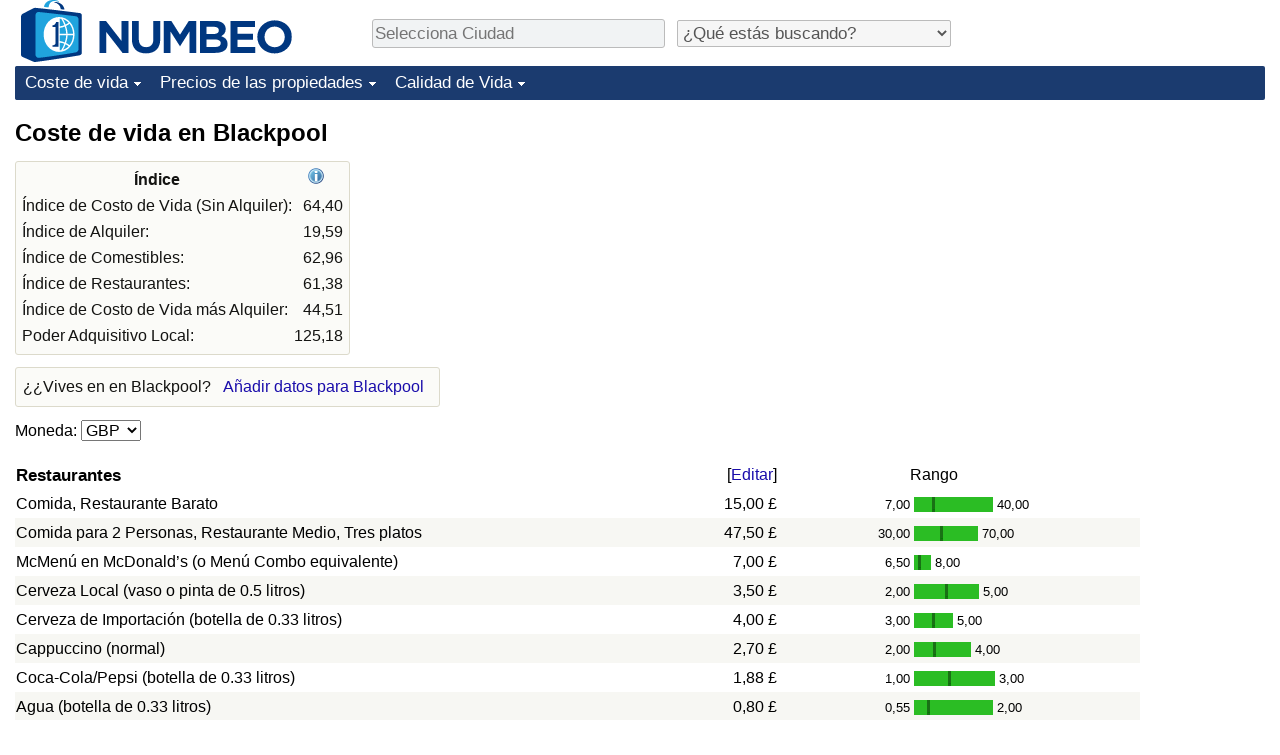

--- FILE ---
content_type: text/html;charset=UTF-8
request_url: https://es.numbeo.com/coste-de-vida/ciudad/Blackpool
body_size: 9136
content:
<!DOCTYPE html>
<html lang="es">
<head>
<meta http-equiv="Content-Type" content="text/html; charset=UTF-8">

            <script defer src="https://www.numbeo.com/common/numbeo_standard.js"></script>
<link rel="preconnect" href="https://fonts.googleapis.com">
<link rel="preconnect" href="https://fonts.gstatic.com" crossorigin>
<link href="https://fonts.googleapis.com/css2?family=Lato:ital,wght@0,100;0,300;0,400;0,700;0,900;1,100;1,300;1,400;1,700;1,900&display=swap" rel="stylesheet">
    <link href="https://cdnjs.cloudflare.com/ajax/libs/jqueryui/1.10.3/themes/redmond/jquery-ui.min.css" rel="Stylesheet" />
    <link rel="shortcut icon" type="image/x-icon" href="https://www.numbeo.com/favicon.ico" />
    <script  defer  src="https://cdnjs.cloudflare.com/ajax/libs/jquery/1.10.2/jquery.min.js"></script>
    <script  defer  src="https://cdnjs.cloudflare.com/ajax/libs/jqueryui/1.10.3/jquery-ui.min.js"></script>
   <script src='https://www.gstatic.com/charts/loader.js'></script>
<link rel="apple-touch-icon" href="https://www.numbeo.com/images/apple-touch-icon.png">
  <script>
  if (typeof whenDocReady === "function") {
    // already declared, do nothing
  } else {
    function whenDocReady(fn) {
      // see if DOM is already available
      if (document.readyState === "complete" || document.readyState === "interactive") {
        // call on next available tick
        setTimeout(fn, 1);
      } else {
        document.addEventListener("DOMContentLoaded", fn);
      }
    }
  }
</script>
<!-- Global site tag (gtag.js) - Google Analytics -->
<script async src="https://www.googletagmanager.com/gtag/js?id=G-YZ492Z6DWR"></script>
<script>
  window.dataLayer = window.dataLayer || [];
  function gtag(){dataLayer.push(arguments);}
  gtag('js', new Date());
gtag('config', 'G-YZ492Z6DWR');
gtag('set', 'user_properties', { ab: '0'});
</script>
<script async src="https://pagead2.googlesyndication.com/pagead/js/adsbygoogle.js?client=ca-pub-8993465169534557"
     crossorigin="anonymous"></script>



    <link rel="stylesheet" href="https://www.numbeo.com/common/style_desktop_i18n.css" />
<title>Coste de vida en Blackpool</title>
<link rel="alternate" hreflang="en" href="https://www.numbeo.com/cost-of-living/in/Blackpool" />
<link rel="alternate" hreflang="de" href="https://de.numbeo.com/lebenshaltungskosten/stadt/Blackpool" />
<link rel="alternate" hreflang="pt" href="https://pt.numbeo.com/custo-de-vida/cidade/Blackpool" />
<link rel="alternate" hreflang="it" href="https://it.numbeo.com/costo-della-vita/citt%C3%A0/Blackpool" />
<link rel="alternate" hreflang="fr" href="https://fr.numbeo.com/co%C3%BBt-de-la-vie/ville/Blackpool" />
<link rel="alternate" hreflang="es" href="https://es.numbeo.com/coste-de-vida/ciudad/Blackpool" />

<link rel="canonical" href="https://es.numbeo.com/coste-de-vida/ciudad/Blackpool" />
</head>
<body>
<div class="innerWidth" id="content_and_logo">
<div class="logo-and-upper-ad">
<table style="width: 100%;" >
<tr>
<td style="padding-top: 0px; padding-bottom: 4px; vertical-align: bottom;">
<a href="https://es.numbeo.com/coste-de-vida/" style="border: 0; text-decoration:none;">
<img src="https://www.numbeo.com/images/numbeo_icon.svg" style="height: 62px; vertical-align: bottom; border: 0;" alt="" /><img src="https://www.numbeo.com/images/numbeo_text.svg" style="height: 34px; margin-left: 1em; margin-bottom: 8px; vertical-align: bottom; border: 0;" alt="NUMBEO" /></a>
</td>
<td style="padding-left:12px; padding-top: 2px; padding-bottom: 0px; vertical-align: middle; width: 900px; text-align: left;" >
<div style="display: inline-block; width: 100%; margin-top: 10px; margin-bottom: 10px; text-align: left; vertical-align: bottom">
<nav style="display: inline-block; vertical-align: middle; padding-left: 0.5em;">
<div class="standard_margin_inlineblock" >
      <form action="https://es.numbeo.com/i18n/dispatcher" method="get" id="menu_dispatch_form"  style="display: inline; padding: 0; margin:0;">
      <input type="hidden" name="where" value="https://es.numbeo.com/coste-de-vida/ciudad/" style="display: inline; padding:0; margin:0;" />
<input id="city_selector_menu_city_id" type="text" placeholder="Selecciona Ciudad"  class="city-selector-menu"/>
<input type="hidden" id="menu_city_id" name="city_id"/>
<input type="hidden" id="name_menu_city_id" name="name_city_id"/>
      </form>
</div>
 <script>
  whenDocReady(function() {
  	jQuery('#city_selector_menu_city_id').autocomplete({
  	  source: 'https://es.numbeo.com/i18n/IntlCitySearchJson',
     minLength: 1,
     delay: 3,
     autoFocus: true,
     select: function(event, ui) {
         event.preventDefault();
         $('#city_selector_menu_city_id').val(ui.item.label);
         $('#menu_city_id').val(ui.item.value);
jQuery('#menu_dispatch_form').submit();     },
     focus: function(event, ui) {
         event.preventDefault();
     }
	  })   .keydown(function(e){
	    if (e.keyCode === 13){
      if ($('#menu_city_id').val() == '') { 
        e.preventDefault();
      }
      var val = $('#city_selector_menu_city_id').val();
		   $('#name_menu_city_id').val(val);
	   }
  }); // end autocompleter definition
$('#city_selector_menu_city_id').toggleClass('city-selector-menu');
$('#city_selector_menu_city_id').toggleClass('city-selector-menu');
 }); // end document ready 
</script>
</nav>
<nav style="display: inline-block; vertical-align: middle; padding-left: 0.5em;">
<div class="standard_margin_inlineblock">
<select name="city_result_switcher" id="city_result_switcher"  onchange="window.location = this.value;" class="result_switcher ">
<option value="" selected="selected">¿Qué estás buscando?</option>
<option value="https://es.numbeo.com/coste-de-vida/ciudad/Blackpool">Coste de vida en Blackpool</option>
<option value="https://es.numbeo.com/criminalidad/ciudad/Blackpool">Delincuencia en Blackpool</option>
<option value="https://es.numbeo.com/clima/ciudad/Blackpool">Clima en Blackpool</option>
<option value="https://es.numbeo.com/sanidad/ciudad/Blackpool">Sanidad en Blackpool</option>
<option value="https://es.numbeo.com/contaminaci%C3%B3n/ciudad/Blackpool">Contaminación en Blackpool</option>
<option value="https://es.numbeo.com/precios-de-inmuebles/ciudad/Blackpool">Precios de las propiedades en Blackpool</option>
<option value="https://es.numbeo.com/calidad-de-vida/ciudad/Blackpool">Calidad de Vida en Blackpool</option>
<option value="https://es.numbeo.com/tr%C3%A1fico/ciudad/Blackpool">Tráfico en Blackpool</option>
</select>
</div>
</nav>
</div>
</td>
</tr>
</table>
</div> <!-- logo-and-upper-ad -->
<div class="dropdown-outer">
<nav class="before-nav" >
    <ul id="nav-one" class="nav">

	<li class="dir">
<a href="https://es.numbeo.com/coste-de-vida/">Coste de vida</a>
  <ul>
   <li><a href="https://es.numbeo.com/coste-de-vida/">Coste de vida</a></li>
   <li><a href="https://es.numbeo.com/coste-de-vida/clasificaciones-actuales">Índice de Costo de Vida (Actual)</a></li>
   <li><a href="https://es.numbeo.com/coste-de-vida/clasificaciones">Índice de Costo de Vida</a></li>
   <li><a href="https://es.numbeo.com/coste-de-vida/clasificaciones-por-pa%C3%ADs">Índice de costo de vida por país</a></li>
   <li><a href="https://es.numbeo.com/coste-de-vida/motivaci%C3%B3n-y-metodolog%C3%ADa">en aqaba</a></li>
  </ul></li>

	<li class="dir">
<a href="https://es.numbeo.com/precios-de-inmuebles/">Precios de las propiedades</a>
  <ul>
   <li><a href="https://es.numbeo.com/precios-de-inmuebles/">Precios de las propiedades</a></li>
   <li><a href="https://es.numbeo.com/precios-de-inmuebles/clasificaciones-actuales">Índice de Precios de Inmuebles (Actual)</a></li>
   <li><a href="https://es.numbeo.com/precios-de-inmuebles/clasificaciones">Índice de Precios de Inmuebles</a></li>
   <li><a href="https://es.numbeo.com/precios-de-inmuebles/clasificaciones-por-pa%C3%ADs">Índice de Precios de Inmuebles por País</a></li>
   </ul></li>

	<li class="dir">
<a href="https://es.numbeo.com/calidad-de-vida/">Calidad de Vida</a>
  <ul>
   <li><a href="https://es.numbeo.com/calidad-de-vida/">Calidad de Vida</a></li>
   <li><a href="https://es.numbeo.com/calidad-de-vida/clasificaciones">Índice de Calidad de Vida</a></li>
   <li><a href="https://es.numbeo.com/calidad-de-vida/clasificaciones-actuales">Índice de Calidad de Vida (Actual)</a></li>
   <li><a href="https://es.numbeo.com/calidad-de-vida/clasificaciones-por-pa%C3%ADs">Índice de calidad de vida por país</a></li>
   <li><a href="https://es.numbeo.com/criminalidad/iniciar-p%C3%A1gina">Delincuencia</a></li>
   <li><a href="https://es.numbeo.com/criminalidad/clasificaciones-actuales">Calificación del Índice de Criminalidad (Actual)</a></li>
   <li><a href="https://es.numbeo.com/criminalidad/clasificaciones">Índice de Criminalidad</a></li>
   <li><a href="https://es.numbeo.com/criminalidad/clasificaciones-por-pa%C3%ADs">Índice de criminalidad por país</a></li>
   <li><a href="https://es.numbeo.com/sanidad/iniciar-p%C3%A1gina">Sanidad</a></li>
   <li><a href="https://es.numbeo.com/sanidad/clasificaciones-actuales">Índice de Sanidad (Actual)</a></li>
   <li><a href="https://es.numbeo.com/sanidad/clasificaciones">Índice de Sanidad</a></li>
   <li><a href="https://es.numbeo.com/sanidad/clasificaciones-por-pa%C3%ADs">Índice de Sanidad por País</a></li>
   <li><a href="https://es.numbeo.com/contaminaci%C3%B3n/iniciar-p%C3%A1gina">Contaminación</a></li>
   <li><a href="https://es.numbeo.com/contaminaci%C3%B3n/clasificaciones-actuales">Índice de Contaminación (Actual)</a></li>
   <li><a href="https://es.numbeo.com/contaminaci%C3%B3n/clasificaciones">Índice de contaminación</a></li>
   <li><a href="https://es.numbeo.com/contaminaci%C3%B3n/clasificaciones-por-pa%C3%ADs">Índice de Contaminación por País</a></li>
   <li><a href="https://es.numbeo.com/tr%C3%A1fico/iniciar-p%C3%A1gina">Tráfico</a></li>
   <li><a href="https://es.numbeo.com/tr%C3%A1fico/clasificaciones">Índice de Tráfico</a></li>
   <li><a href="https://es.numbeo.com/tr%C3%A1fico/clasificaciones-actuales">Índice de Tráfico (Actual)</a></li>
   <li><a href="https://es.numbeo.com/tr%C3%A1fico/clasificaciones-por-pa%C3%ADs">Índice de Tráfico por País</a></li>
	</ul></li>


</ul>
<br style="clear: both"/>
</nav>
</div> <!-- dropdown-outer -->
 <div class="right-ads-and-info">
 <div class="right-ads">
<div style="width: 300px; height: 251px; overflow: hidden; box-sizing: border-box;">

<ins class="adsbygoogle"
     style="display:inline-block;width:300px;height:250px"
     data-ad-client="ca-pub-8993465169534557"
     data-ad-slot="8165022551"></ins>
<script>
     (adsbygoogle = window.adsbygoogle || []).push({});
</script>

</div>

 </div>
 </div>
    <h1> Coste de vida en Blackpool    </h1>
<!-- Column 1 start --><table class="table_indices">
<tr><th>Índice</th><th><a href="https://es.numbeo.com/coste-de-vida/%C3%ADndices-explicados" title="Acerca de los índices"><img src="https://www.numbeo.com/images/information.png" class="image_help" alt="Información"/></a></th></tr>
<tr><td>Índice de Costo de Vida (Sin Alquiler): </td>
<td style="text-align: right">
64,40</td>
</tr>
<tr><td>Índice de Alquiler: </td>
<td style="text-align: right">
19,59</td>
</tr>
<tr><td>Índice de Comestibles: </td>
<td style="text-align: right">
62,96</td>
</tr>
<tr><td>Índice de Restaurantes: </td>
<td style="text-align: right">
61,38</td>
</tr>
<tr><td>Índice de Costo de Vida más Alquiler: </td>
<td style="text-align: right">
44,51</td>
</tr>
<tr><td>Poder Adquisitivo Local: </td>
<td style="text-align: right">
125,18</td>
</tr>
</table>
<aside><div class="seeding-call disabled_on_small_devices">
¿¿Vives en en Blackpool? <span class="we_need_your_help"><a href="https://es.numbeo.com/coste-de-vida/editar?returnUrl=https%3A%2F%2Fes.numbeo.com%2Fcoste-de-vida%2Fciudad%2FBlackpool&tracking=standardEnterData&locCity=Blackpool&locCountry=Reino+Unido" rel="nofollow" class="enterDataA">Añadir datos para Blackpool</a></span></div></aside>
<nav>
<form action="https://es.numbeo.com/coste-de-vida/ciudad/Blackpool" method="get" class="standard_margin">
Moneda:          <select id="displayCurrency" name="displayCurrency" onchange="if (checkSelectedSomeTextNotDashed('displayCurrency')) this.form.submit();">
             <option value="EUR">EUR</option>
             <option value="USD">USD</option>
             <option value="---">---</option>
             <option value="AED">AED</option>
             <option value="AFN">AFN</option>
             <option value="ALL">ALL</option>
             <option value="AMD">AMD</option>
             <option value="ANG">ANG</option>
             <option value="AOA">AOA</option>
             <option value="ARS">ARS</option>
             <option value="AUD">AUD</option>
             <option value="AWG">AWG</option>
             <option value="AZN">AZN</option>
             <option value="BAM">BAM</option>
             <option value="BBD">BBD</option>
             <option value="BDT">BDT</option>
             <option value="BGN">BGN</option>
             <option value="BHD">BHD</option>
             <option value="BIF">BIF</option>
             <option value="BMD">BMD</option>
             <option value="BND">BND</option>
             <option value="BOB">BOB</option>
             <option value="BRL">BRL</option>
             <option value="BSD">BSD</option>
             <option value="BTC">BTC</option>
             <option value="BTN">BTN</option>
             <option value="BWP">BWP</option>
             <option value="BYN">BYN</option>
             <option value="BZD">BZD</option>
             <option value="CAD">CAD</option>
             <option value="CDF">CDF</option>
             <option value="CHF">CHF</option>
             <option value="CLF">CLF</option>
             <option value="CLP">CLP</option>
             <option value="CNH">CNH</option>
             <option value="CNY">CNY</option>
             <option value="COP">COP</option>
             <option value="CRC">CRC</option>
             <option value="CUC">CUC</option>
             <option value="CVE">CVE</option>
             <option value="CZK">CZK</option>
             <option value="DJF">DJF</option>
             <option value="DKK">DKK</option>
             <option value="DOP">DOP</option>
             <option value="EGP">EGP</option>
             <option value="ERN">ERN</option>
             <option value="EUR">EUR</option>
             <option value="FJD">FJD</option>
             <option value="FKP">FKP</option>
             <option value="GBP" selected="selected">GBP</option>
             <option value="GEL">GEL</option>
             <option value="GGP">GGP</option>
             <option value="GHS">GHS</option>
             <option value="GIP">GIP</option>
             <option value="GMD">GMD</option>
             <option value="GNF">GNF</option>
             <option value="GTQ">GTQ</option>
             <option value="GYD">GYD</option>
             <option value="HKD">HKD</option>
             <option value="HNL">HNL</option>
             <option value="HRK">HRK</option>
             <option value="HTG">HTG</option>
             <option value="HUF">HUF</option>
             <option value="IDR">IDR</option>
             <option value="ILS">ILS</option>
             <option value="IMP">IMP</option>
             <option value="INR">INR</option>
             <option value="IQD">IQD</option>
             <option value="IRR">IRR</option>
             <option value="ISK">ISK</option>
             <option value="JEP">JEP</option>
             <option value="JMD">JMD</option>
             <option value="JOD">JOD</option>
             <option value="JPY">JPY</option>
             <option value="KES">KES</option>
             <option value="KGS">KGS</option>
             <option value="KHR">KHR</option>
             <option value="KMF">KMF</option>
             <option value="KPW">KPW</option>
             <option value="KRW">KRW</option>
             <option value="KWD">KWD</option>
             <option value="KYD">KYD</option>
             <option value="KZT">KZT</option>
             <option value="LAK">LAK</option>
             <option value="LBP">LBP</option>
             <option value="LKR">LKR</option>
             <option value="LRD">LRD</option>
             <option value="LSL">LSL</option>
             <option value="LYD">LYD</option>
             <option value="MAD">MAD</option>
             <option value="MDL">MDL</option>
             <option value="MGA">MGA</option>
             <option value="MKD">MKD</option>
             <option value="MNT">MNT</option>
             <option value="MOP">MOP</option>
             <option value="MRU">MRU</option>
             <option value="MUR">MUR</option>
             <option value="MVR">MVR</option>
             <option value="MXN">MXN</option>
             <option value="MYR">MYR</option>
             <option value="MZN">MZN</option>
             <option value="NAD">NAD</option>
             <option value="NGN">NGN</option>
             <option value="NIO">NIO</option>
             <option value="NOK">NOK</option>
             <option value="NPR">NPR</option>
             <option value="NZD">NZD</option>
             <option value="OMR">OMR</option>
             <option value="PAB">PAB</option>
             <option value="PEN">PEN</option>
             <option value="PGK">PGK</option>
             <option value="PHP">PHP</option>
             <option value="PKR">PKR</option>
             <option value="PLN">PLN</option>
             <option value="PYG">PYG</option>
             <option value="QAR">QAR</option>
             <option value="RON">RON</option>
             <option value="RSD">RSD</option>
             <option value="RUB">RUB</option>
             <option value="RWF">RWF</option>
             <option value="SAR">SAR</option>
             <option value="SBD">SBD</option>
             <option value="SCR">SCR</option>
             <option value="SDG">SDG</option>
             <option value="SEK">SEK</option>
             <option value="SGD">SGD</option>
             <option value="SHP">SHP</option>
             <option value="SLE">SLE</option>
             <option value="SLL">SLL</option>
             <option value="SOS">SOS</option>
             <option value="SRD">SRD</option>
             <option value="STD">STD</option>
             <option value="STN">STN</option>
             <option value="SVC">SVC</option>
             <option value="SYP">SYP</option>
             <option value="SZL">SZL</option>
             <option value="THB">THB</option>
             <option value="TJS">TJS</option>
             <option value="TMT">TMT</option>
             <option value="TND">TND</option>
             <option value="TOP">TOP</option>
             <option value="TRY">TRY</option>
             <option value="TTD">TTD</option>
             <option value="TWD">TWD</option>
             <option value="TZS">TZS</option>
             <option value="UAH">UAH</option>
             <option value="UGX">UGX</option>
             <option value="USD">USD</option>
             <option value="UYU">UYU</option>
             <option value="UZS">UZS</option>
             <option value="VES">VES</option>
             <option value="VND">VND</option>
             <option value="VUV">VUV</option>
             <option value="WST">WST</option>
             <option value="XAF">XAF</option>
             <option value="XAG">XAG</option>
             <option value="XAU">XAU</option>
             <option value="XCD">XCD</option>
             <option value="XCG">XCG</option>
             <option value="XDR">XDR</option>
             <option value="XOF">XOF</option>
             <option value="XPD">XPD</option>
             <option value="XPF">XPF</option>
             <option value="XPT">XPT</option>
             <option value="YER">YER</option>
             <option value="ZAR">ZAR</option>
             <option value="ZMW">ZMW</option>
             <option value="ZWG">ZWG</option>
             <option value="ZWL">ZWL</option>
         </select>
</form>
</nav>
<table class="data_wide_table"><tr> <th class="highlighted_th prices">Restaurantes</th> <th class="th_no_highlight_a_right prices"> [<a href="https://es.numbeo.com/com%C3%BAn/editar?returnUrl=https%3A%2F%2Fes.numbeo.com%2Fcoste-de-vida%2Fciudad%2FBlackpool&amp;tracking=editHref&amp;section=true&amp;locCity=Blackpool&amp;locCountry=Reino+Unido" rel="nofollow">Editar</a>]</th>
<th class="th_no_highlight prices" style="padding-left: 132px; text-align: left;">Rango</th>
</tr>
<tr><td>Comida, Restaurante Barato </td> <td style="text-align: right" class="priceValue "> 15,00&nbsp;&#163;</td>
<td class="priceBarTd ">
<span class="barTextLeft">
7,00</span><span class="barLeft" style="width: 18px;" ></span><span class="barMid"><span class="barMid-nocss">-</span></span><span class="barRight" style="width: 58px;" ></span><span class="barTextRight">40,00</span></td>
 </tr>
<tr><td class="tr_highlighted">Comida para 2 Personas, Restaurante Medio, Tres platos </td> <td style="text-align: right" class="priceValue tr_highlighted"> 47,50&nbsp;&#163;</td>
<td class="priceBarTd tr_highlighted">
<span class="barTextLeft">
30,00</span><span class="barLeft" style="width: 26px;" ></span><span class="barMid"><span class="barMid-nocss">-</span></span><span class="barRight" style="width: 35px;" ></span><span class="barTextRight">70,00</span></td>
 </tr>
<tr><td>McMenú en McDonald’s (o Menú Combo equivalente) </td> <td style="text-align: right" class="priceValue "> 7,00&nbsp;&#163;</td>
<td class="priceBarTd ">
<span class="barTextLeft">
6,50</span><span class="barLeft" style="width: 4px;" ></span><span class="barMid"><span class="barMid-nocss">-</span></span><span class="barRight" style="width: 10px;" ></span><span class="barTextRight">8,00</span></td>
 </tr>
<tr><td class="tr_highlighted">Cerveza Local (vaso o pinta de 0.5 litros) </td> <td style="text-align: right" class="priceValue tr_highlighted"> 3,50&nbsp;&#163;</td>
<td class="priceBarTd tr_highlighted">
<span class="barTextLeft">
2,00</span><span class="barLeft" style="width: 31px;" ></span><span class="barMid"><span class="barMid-nocss">-</span></span><span class="barRight" style="width: 31px;" ></span><span class="barTextRight">5,00</span></td>
 </tr>
<tr><td>Cerveza de Importación (botella de 0.33 litros) </td> <td style="text-align: right" class="priceValue "> 4,00&nbsp;&#163;</td>
<td class="priceBarTd ">
<span class="barTextLeft">
3,00</span><span class="barLeft" style="width: 18px;" ></span><span class="barMid"><span class="barMid-nocss">-</span></span><span class="barRight" style="width: 18px;" ></span><span class="barTextRight">5,00</span></td>
 </tr>
<tr><td class="tr_highlighted">Cappuccino (normal) </td> <td style="text-align: right" class="priceValue tr_highlighted"> 2,70&nbsp;&#163;</td>
<td class="priceBarTd tr_highlighted">
<span class="barTextLeft">
2,00</span><span class="barLeft" style="width: 19px;" ></span><span class="barMid"><span class="barMid-nocss">-</span></span><span class="barRight" style="width: 35px;" ></span><span class="barTextRight">4,00</span></td>
 </tr>
<tr><td>Coca-Cola/Pepsi (botella de 0.33 litros) </td> <td style="text-align: right" class="priceValue "> 1,88&nbsp;&#163;</td>
<td class="priceBarTd ">
<span class="barTextLeft">
1,00</span><span class="barLeft" style="width: 34px;" ></span><span class="barMid"><span class="barMid-nocss">-</span></span><span class="barRight" style="width: 44px;" ></span><span class="barTextRight">3,00</span></td>
 </tr>
<tr><td class="tr_highlighted">Agua (botella de 0.33 litros) </td> <td style="text-align: right" class="priceValue tr_highlighted"> 0,80&nbsp;&#163;</td>
<td class="priceBarTd tr_highlighted">
<span class="barTextLeft">
0,55</span><span class="barLeft" style="width: 13px;" ></span><span class="barMid"><span class="barMid-nocss">-</span></span><span class="barRight" style="width: 63px;" ></span><span class="barTextRight">2,00</span></td>
 </tr>
<tr> <th class="highlighted_th prices">Mercados</th> <th class="th_no_highlight_a_right prices"> [<a href="https://es.numbeo.com/com%C3%BAn/editar?returnUrl=https%3A%2F%2Fes.numbeo.com%2Fcoste-de-vida%2Fciudad%2FBlackpool&amp;tracking=editHref&amp;current=1&amp;section=true&amp;locCity=Blackpool&amp;locCountry=Reino+Unido" rel="nofollow">Editar</a>]</th>
<th class="th_no_highlight prices"></th>
</tr>
<tr><td>Leche (normal), (1 litro) </td> <td style="text-align: right" class="priceValue "> 1,30&nbsp;&#163;</td>
<td class="priceBarTd ">
<span class="barTextLeft">
0,95</span><span class="barLeft" style="width: 19px;" ></span><span class="barMid"><span class="barMid-nocss">-</span></span><span class="barRight" style="width: 40px;" ></span><span class="barTextRight">2,00</span></td>
 </tr>
<tr><td class="tr_highlighted">Barra de pan blanco del día (500g) </td> <td style="text-align: right" class="priceValue tr_highlighted"> 1,51&nbsp;&#163;</td>
<td class="priceBarTd tr_highlighted">
<span class="barTextLeft">
0,41</span><span class="barLeft" style="width: 34px;" ></span><span class="barMid"><span class="barMid-nocss">-</span></span><span class="barRight" style="width: 42px;" ></span><span class="barTextRight">2,80</span></td>
 </tr>
<tr><td>Arroz (blanco), (1kg) </td> <td style="text-align: right" class="priceValue "> 1,84&nbsp;&#163;</td>
<td class="priceBarTd ">
<span class="barTextLeft">
1,50</span><span class="barLeft" style="width: 11px;" ></span><span class="barMid"><span class="barMid-nocss">-</span></span><span class="barRight" style="width: 7px;" ></span><span class="barTextRight">2,00</span></td>
 </tr>
<tr><td class="tr_highlighted">Huevos (normales) (12) </td> <td style="text-align: right" class="priceValue tr_highlighted"> 3,67&nbsp;&#163;</td>
<td class="priceBarTd tr_highlighted">
<span class="barTextLeft">
2,40</span><span class="barLeft" style="width: 24px;" ></span><span class="barMid"><span class="barMid-nocss">-</span></span><span class="barRight" style="width: 27px;" ></span><span class="barTextRight">5,00</span></td>
 </tr>
<tr><td>Queso Local (1kg) </td> <td style="text-align: right" class="priceValue "> 10,00&nbsp;&#163;</td>
<td class="priceBarTd ">
<span class="barTextLeft">
5,00</span><span class="barLeft" style="width: 25px;" ></span><span class="barMid"><span class="barMid-nocss">-</span></span><span class="barRight" style="width: 51px;" ></span><span class="barTextRight">20,00</span></td>
 </tr>
<tr><td class="tr_highlighted">Filetes de pollo (1 kg) </td> <td style="text-align: right" class="priceValue tr_highlighted"> 6,99&nbsp;&#163;</td>
<td class="priceBarTd tr_highlighted">
<span class="barTextLeft">
2,50</span><span class="barLeft" style="width: 47px;" ></span><span class="barMid"><span class="barMid-nocss">-</span></span><span class="barRight" style="width: 32px;" ></span><span class="barTextRight">10,00</span></td>
 </tr>
<tr><td>Pieza de Ternera (1kg) (o carne roja equivalente) </td> <td style="text-align: right" class="priceValue "> 10,67&nbsp;&#163;</td>
<td class="priceBarTd ">
<span class="barTextLeft">
7,00</span><span class="barLeft" style="width: 24px;" ></span><span class="barMid"><span class="barMid-nocss">-</span></span><span class="barRight" style="width: 30px;" ></span><span class="barTextRight">15,00</span></td>
 </tr>
<tr><td class="tr_highlighted">Manzanas (1kg) </td> <td style="text-align: right" class="priceValue tr_highlighted"> 3,15&nbsp;&#163;</td>
<td class="priceBarTd tr_highlighted">
<span class="barTextLeft">
1,00</span><span class="barLeft" style="width: 32px;" ></span><span class="barMid"><span class="barMid-nocss">-</span></span><span class="barRight" style="width: 44px;" ></span><span class="barTextRight">6,00</span></td>
 </tr>
<tr><td>Plátanos (1kg) </td> <td style="text-align: right" class="priceValue "> 0,96&nbsp;&#163;</td>
<td class="priceBarTd ">
<span class="barTextLeft">
0,70</span><span class="barLeft" style="width: 15px;" ></span><span class="barMid"><span class="barMid-nocss">-</span></span><span class="barRight" style="width: 61px;" ></span><span class="barTextRight">2,00</span></td>
 </tr>
<tr><td class="tr_highlighted">Naranjas (1kg) </td> <td style="text-align: right" class="priceValue tr_highlighted"> 2,05&nbsp;&#163;</td>
<td class="priceBarTd tr_highlighted">
<span class="barTextLeft">
1,00</span><span class="barLeft" style="width: 36px;" ></span><span class="barMid"><span class="barMid-nocss">-</span></span><span class="barRight" style="width: 22px;" ></span><span class="barTextRight">2,65</span></td>
 </tr>
<tr><td>Tomates (1kg) </td> <td style="text-align: right" class="priceValue "> 2,06&nbsp;&#163;</td>
<td class="priceBarTd ">
<span class="barTextLeft">
1,19</span><span class="barLeft" style="width: 30px;" ></span><span class="barMid"><span class="barMid-nocss">-</span></span><span class="barRight" style="width: 34px;" ></span><span class="barTextRight">3,00</span></td>
 </tr>
<tr><td class="tr_highlighted">Patatas (1kg) </td> <td style="text-align: right" class="priceValue tr_highlighted"> 1,25&nbsp;&#163;</td>
<td class="priceBarTd tr_highlighted">
<span class="barTextLeft">
0,65</span><span class="barLeft" style="width: 35px;" ></span><span class="barMid"><span class="barMid-nocss">-</span></span><span class="barRight" style="width: 44px;" ></span><span class="barTextRight">2,00</span></td>
 </tr>
<tr><td>Cebollas (1kg) </td> <td style="text-align: right" class="priceValue "> 1,38&nbsp;&#163;</td>
<td class="priceBarTd ">
<span class="barTextLeft">
1,00</span><span class="barLeft" style="width: 20px;" ></span><span class="barMid"><span class="barMid-nocss">-</span></span><span class="barRight" style="width: 33px;" ></span><span class="barTextRight">2,00</span></td>
 </tr>
<tr><td class="tr_highlighted">Lechuga (1 pieza) </td> <td style="text-align: right" class="priceValue tr_highlighted"> 1,17&nbsp;&#163;</td>
<td class="priceBarTd tr_highlighted">
<span class="barTextLeft">
0,67</span><span class="barLeft" style="width: 30px;" ></span><span class="barMid"><span class="barMid-nocss">-</span></span><span class="barRight" style="width: 21px;" ></span><span class="barTextRight">1,50</span></td>
 </tr>
<tr><td>Agua (botella de 1.5 litros) </td> <td style="text-align: right" class="priceValue "> 0,81&nbsp;&#163;</td>
<td class="priceBarTd ">
<span class="barTextLeft">
0,45</span><span class="barLeft" style="width: 18px;" ></span><span class="barMid"><span class="barMid-nocss">-</span></span><span class="barRight" style="width: 58px;" ></span><span class="barTextRight">2,00</span></td>
 </tr>
<tr><td class="tr_highlighted">Botella de Vino (Calidad Media) </td> <td style="text-align: right" class="priceValue tr_highlighted"> 7,50&nbsp;&#163;</td>
<td class="priceBarTd tr_highlighted">
<span class="barTextLeft">
5,00</span><span class="barLeft" style="width: 24px;" ></span><span class="barMid"><span class="barMid-nocss">-</span></span><span class="barRight" style="width: 24px;" ></span><span class="barTextRight">10,00</span></td>
 </tr>
<tr><td>Cerveza Local (botella de 0.5 litros) </td> <td style="text-align: right" class="priceValue "> 1,89&nbsp;&#163;</td>
<td class="priceBarTd ">
<span class="barTextLeft">
0,52</span><span class="barLeft" style="width: 38px;" ></span><span class="barMid"><span class="barMid-nocss">-</span></span><span class="barRight" style="width: 38px;" ></span><span class="barTextRight">3,25</span></td>
 </tr>
<tr><td class="tr_highlighted">Cerveza de Importación (botella de 0.33 litros) </td> <td style="text-align: right" class="priceValue tr_highlighted"> 3,08&nbsp;&#163;</td>
<td class="priceBarTd tr_highlighted">
<span class="barTextLeft">
1,00</span><span class="barLeft" style="width: 39px;" ></span><span class="barMid"><span class="barMid-nocss">-</span></span><span class="barRight" style="width: 37px;" ></span><span class="barTextRight">5,00</span></td>
 </tr>
<tr><td>Paquete de 20 cigarrillos (Marlboro) </td> <td style="text-align: right" class="priceValue "> 13,50&nbsp;&#163;</td>
<td class="priceBarTd ">
<span class="barTextLeft">
12,00</span><span class="barLeft" style="width: 8px;" ></span><span class="barMid"><span class="barMid-nocss">-</span></span><span class="barRight" style="width: 22px;" ></span><span class="barTextRight">17,75</span></td>
 </tr>
<tr> <th class="highlighted_th prices">Transporte</th> <th class="th_no_highlight_a_right prices"> [<a href="https://es.numbeo.com/com%C3%BAn/editar?returnUrl=https%3A%2F%2Fes.numbeo.com%2Fcoste-de-vida%2Fciudad%2FBlackpool&amp;tracking=editHref&amp;current=2&amp;section=true&amp;locCity=Blackpool&amp;locCountry=Reino+Unido" rel="nofollow">Editar</a>]</th>
<th class="th_no_highlight prices"></th>
</tr>
<tr><td>Billete de Ida (Transporte Local) </td> <td style="text-align: right" class="priceValue "> 2,50&nbsp;&#163;</td>
<td class="priceBarTd ">
<span class="barTextLeft">
2,00</span><span class="barLeft" style="width: 14px;" ></span><span class="barMid"><span class="barMid-nocss">-</span></span><span class="barRight" style="width: 59px;" ></span><span class="barTextRight">4,50</span></td>
 </tr>
<tr><td class="tr_highlighted">Abono Transporte Mensual (Precio normal) </td> <td style="text-align: right" class="priceValue tr_highlighted"> 55,50&nbsp;&#163;</td>
<td class="priceBarTd tr_highlighted">
<span class="barTextLeft">
30,00</span><span class="barLeft" style="width: 33px;" ></span><span class="barMid"><span class="barMid-nocss">-</span></span><span class="barRight" style="width: 33px;" ></span><span class="barTextRight">80,00</span></td>
 </tr>
<tr><td>Taxi a la salida (Tarifa Normal) </td> <td style="text-align: right" class="priceValue "> 3,10&nbsp;&#163;</td>
<td class="priceBarTd ">
<span class="barTextLeft">
2,50</span><span class="barLeft" style="width: 14px;" ></span><span class="barMid"><span class="barMid-nocss">-</span></span><span class="barRight" style="width: 44px;" ></span><span class="barTextRight">5,00</span></td>
 </tr>
<tr><td class="tr_highlighted">Taxi 1km (Tarifa Normal) </td> <td style="text-align: right" class="priceValue tr_highlighted"> 2,36&nbsp;&#163;</td>
<td class="priceBarTd tr_highlighted">
<span class="barTextLeft">
2,00</span><span class="barLeft" style="width: 11px;" ></span><span class="barMid"><span class="barMid-nocss">-</span></span><span class="barRight" style="width: 19px;" ></span><span class="barTextRight">3,00</span></td>
 </tr>
<tr><td>Taxi 1 hora de espera (Tarifa Normal) </td> <td style="text-align: right" class="priceValue "> 22,50&nbsp;&#163;</td>
<td class="priceBarTd ">
<span class="barTextLeft">
20,00</span><span class="barLeft" style="width: 7px;" ></span><span class="barMid"><span class="barMid-nocss">-</span></span><span class="barRight" style="width: 8px;" ></span><span class="barTextRight">25,00</span></td>
 </tr>
<tr><td class="tr_highlighted">La Gasolina (1 litro) </td> <td style="text-align: right" class="priceValue tr_highlighted"> 1,41&nbsp;&#163;</td>
<td class="priceBarTd tr_highlighted">
<span class="barTextLeft">
1,29</span><span class="barLeft" style="width: 4px;" ></span><span class="barMid"><span class="barMid-nocss">-</span></span><span class="barRight" style="width: 1px;" ></span><span class="barTextRight">1,42</span></td>
 </tr>
<tr><td>Volkswagen Golf 1.4 90 KW - Modelo Reciente (o coche nuevo equivalente) </td> <td style="text-align: right" class="priceValue "> 25.000,00&nbsp;&#163;</td>
<td class="priceBarTd ">
<span class="barTextLeft"></span><span class="barLeft" style="width: 20px;" ></span><span class="barMid"></span><span class="barRight" style="width: 21px;" ></span><span class="barTextRight"></span></td>
 </tr>
<tr><td class="tr_highlighted">Toyota Corolla Sedán 1.6l 97kW Confort (o Coche Nuevo equivalente) </td> <td style="text-align: right" class="priceValue tr_highlighted"> 29.383,33&nbsp;&#163;</td>
<td class="priceBarTd tr_highlighted">
<span class="barTextLeft">
27.000,00</span><span class="barLeft" style="width: 4px;" ></span><span class="barMid"><span class="barMid-nocss">-</span></span><span class="barRight" style="width: 3px;" ></span><span class="barTextRight">30.505,00</span></td>
 </tr>
<tr> <th class="highlighted_th prices">Servicios (Mensuales)</th> <th class="th_no_highlight_a_right prices"> [<a href="https://es.numbeo.com/com%C3%BAn/editar?returnUrl=https%3A%2F%2Fes.numbeo.com%2Fcoste-de-vida%2Fciudad%2FBlackpool&amp;tracking=editHref&amp;current=3&amp;section=true&amp;locCity=Blackpool&amp;locCountry=Reino+Unido" rel="nofollow">Editar</a>]</th>
<th class="th_no_highlight prices"></th>
</tr>
<tr><td>Básicos (Electricidad, Calefacción, Enfriamiento, Agua, Basuras) para un apartamento de 85m2 </td> <td style="text-align: right" class="priceValue "> 289,70&nbsp;&#163;</td>
<td class="priceBarTd ">
<span class="barTextLeft">
160,00</span><span class="barLeft" style="width: 32px;" ></span><span class="barMid"><span class="barMid-nocss">-</span></span><span class="barRight" style="width: 28px;" ></span><span class="barTextRight">400,00</span></td>
 </tr>
<tr><td class="tr_highlighted">Plan Mensual Móvil con Llamadas y 10GB+ Datos </td> <td style="text-align: right" class="priceValue tr_highlighted"> 13,83&nbsp;&#163;</td>
<td class="priceBarTd tr_highlighted">
<span class="barTextLeft">
11,00</span><span class="barLeft" style="width: 14px;" ></span><span class="barMid"><span class="barMid-nocss">-</span></span><span class="barRight" style="width: 33px;" ></span><span class="barTextRight">20,00</span></td>
 </tr>
<tr><td>Internet (60 Mbps o más, datos ilimitados, Cable/ADSL) </td> <td style="text-align: right" class="priceValue "> 33,33&nbsp;&#163;</td>
<td class="priceBarTd ">
<span class="barTextLeft">
25,00</span><span class="barLeft" style="width: 17px;" ></span><span class="barMid"><span class="barMid-nocss">-</span></span><span class="barRight" style="width: 15px;" ></span><span class="barTextRight">40,00</span></td>
 </tr>
<tr> <th class="highlighted_th prices">Deportes y Ocio</th> <th class="th_no_highlight_a_right prices"> [<a href="https://es.numbeo.com/com%C3%BAn/editar?returnUrl=https%3A%2F%2Fes.numbeo.com%2Fcoste-de-vida%2Fciudad%2FBlackpool&amp;tracking=editHref&amp;current=4&amp;section=true&amp;locCity=Blackpool&amp;locCountry=Reino+Unido" rel="nofollow">Editar</a>]</th>
<th class="th_no_highlight prices"></th>
</tr>
<tr><td>Gimnasio, Cuota Mensual para 1 Adulto </td> <td style="text-align: right" class="priceValue "> 20,00&nbsp;&#163;</td>
<td class="priceBarTd ">
<span class="barTextLeft">
8,00</span><span class="barLeft" style="width: 43px;" ></span><span class="barMid"><span class="barMid-nocss">-</span></span><span class="barRight" style="width: 19px;" ></span><span class="barTextRight">25,00</span></td>
 </tr>
<tr><td class="tr_highlighted">Alquiler de pista de tenis (1 hora en fin de semana) </td> <td style="text-align: right" class="priceValue tr_highlighted"> 25,00&nbsp;&#163;</td>
<td class="priceBarTd tr_highlighted">
<span class="barTextLeft"></span><span class="barLeft" style="width: 20px;" ></span><span class="barMid"></span><span class="barRight" style="width: 21px;" ></span><span class="barTextRight"></span></td>
 </tr>
<tr><td>Cine, Estreno Internacional, 1 Asiento </td> <td style="text-align: right" class="priceValue "> 10,00&nbsp;&#163;</td>
<td class="priceBarTd ">
<span class="barTextLeft">
9,00</span><span class="barLeft" style="width: 7px;" ></span><span class="barMid"><span class="barMid-nocss">-</span></span><span class="barRight" style="width: 36px;" ></span><span class="barTextRight">15,00</span></td>
 </tr>
<tr> <th class="highlighted_th prices">Cuidado de Niños</th> <th class="th_no_highlight_a_right prices"> [<a href="https://es.numbeo.com/com%C3%BAn/editar?returnUrl=https%3A%2F%2Fes.numbeo.com%2Fcoste-de-vida%2Fciudad%2FBlackpool&amp;tracking=editHref&amp;current=5&amp;section=true&amp;locCity=Blackpool&amp;locCountry=Reino+Unido" rel="nofollow">Editar</a>]</th>
<th class="th_no_highlight prices"></th>
</tr>
<tr><td>Preescolar (o Guardería), Día Completo, Centro Privado, Cuota Mensual para 1 niño </td> <td style="text-align: right" class="priceValue "> 875,00&nbsp;&#163;</td>
<td class="priceBarTd ">
<span class="barTextLeft">
650,00</span><span class="barLeft" style="width: 18px;" ></span><span class="barMid"><span class="barMid-nocss">-</span></span><span class="barRight" style="width: 19px;" ></span><span class="barTextRight">1.100,00</span></td>
 </tr>
<tr><td class="tr_highlighted">Escuela Primaria Internacional, Curso Escolar para 1 niño </td> <td style="text-align: right" class="priceValue tr_highlighted"> 40.000,00&nbsp;&#163;</td>
<td class="priceBarTd tr_highlighted">
<span class="barTextLeft"></span><span class="barLeft" style="width: 20px;" ></span><span class="barMid"></span><span class="barRight" style="width: 21px;" ></span><span class="barTextRight"></span></td>
 </tr>
<tr> <th class="highlighted_th prices">Ropa y Zapatos</th> <th class="th_no_highlight_a_right prices"> [<a href="https://es.numbeo.com/com%C3%BAn/editar?returnUrl=https%3A%2F%2Fes.numbeo.com%2Fcoste-de-vida%2Fciudad%2FBlackpool&amp;tracking=editHref&amp;current=6&amp;section=true&amp;locCity=Blackpool&amp;locCountry=Reino+Unido" rel="nofollow">Editar</a>]</th>
<th class="th_no_highlight prices"></th>
</tr>
<tr><td>1 par de pantalones (Levis 501 o Similar) </td> <td style="text-align: right" class="priceValue "> 75,00&nbsp;&#163;</td>
<td class="priceBarTd ">
<span class="barTextLeft">
25,00</span><span class="barLeft" style="width: 48px;" ></span><span class="barMid"><span class="barMid-nocss">-</span></span><span class="barRight" style="width: 35px;" ></span><span class="barTextRight">110,00</span></td>
 </tr>
<tr><td class="tr_highlighted">1 Vestido de Verano en una Gran Superficie (Zara, H&M, ...) </td> <td style="text-align: right" class="priceValue tr_highlighted"> 46,67&nbsp;&#163;</td>
<td class="priceBarTd tr_highlighted">
<span class="barTextLeft">
30,00</span><span class="barLeft" style="width: 25px;" ></span><span class="barMid"><span class="barMid-nocss">-</span></span><span class="barRight" style="width: 21px;" ></span><span class="barTextRight">60,00</span></td>
 </tr>
<tr><td>1 par de zapatillas Nike (Calidad Media) </td> <td style="text-align: right" class="priceValue "> 71,25&nbsp;&#163;</td>
<td class="priceBarTd ">
<span class="barTextLeft">
50,00</span><span class="barLeft" style="width: 21px;" ></span><span class="barMid"><span class="barMid-nocss">-</span></span><span class="barRight" style="width: 14px;" ></span><span class="barTextRight">85,00</span></td>
 </tr>
<tr><td class="tr_highlighted">1 Par de Zapatos de Cuero Formales </td> <td style="text-align: right" class="priceValue tr_highlighted"> 60,00&nbsp;&#163;</td>
<td class="priceBarTd tr_highlighted">
<span class="barTextLeft">
35,00</span><span class="barLeft" style="width: 30px;" ></span><span class="barMid"><span class="barMid-nocss">-</span></span><span class="barRight" style="width: 31px;" ></span><span class="barTextRight">85,00</span></td>
 </tr>
<tr> <th class="highlighted_th prices">Cuotas de Alquiler al Mes</th> <th class="th_no_highlight_a_right prices"> [<a href="https://es.numbeo.com/com%C3%BAn/editar?returnUrl=https%3A%2F%2Fes.numbeo.com%2Fcoste-de-vida%2Fciudad%2FBlackpool&amp;tracking=editHref&amp;current=7&amp;section=true&amp;locCity=Blackpool&amp;locCountry=Reino+Unido" rel="nofollow">Editar</a>]</th>
<th class="th_no_highlight prices"></th>
</tr>
<tr><td>Apartamento (1 dormitorio) en Centro Urbano </td> <td style="text-align: right" class="priceValue "> 658,33&nbsp;&#163;</td>
<td class="priceBarTd ">
<span class="barTextLeft">
600,00</span><span class="barLeft" style="width: 5px;" ></span><span class="barMid"><span class="barMid-nocss">-</span></span><span class="barRight" style="width: 4px;" ></span><span class="barTextRight">700,00</span></td>
 </tr>
<tr><td class="tr_highlighted">Apartamento (1 dormitorio) Fuera del Centro </td> <td style="text-align: right" class="priceValue tr_highlighted"> 543,75&nbsp;&#163;</td>
<td class="priceBarTd tr_highlighted">
<span class="barTextLeft">
500,00</span><span class="barLeft" style="width: 5px;" ></span><span class="barMid"><span class="barMid-nocss">-</span></span><span class="barRight" style="width: 7px;" ></span><span class="barTextRight">600,00</span></td>
 </tr>
<tr><td>Apartamento (3 dormitorios) en Centro Urbano </td> <td style="text-align: right" class="priceValue "> 925,00&nbsp;&#163;</td>
<td class="priceBarTd ">
<span class="barTextLeft">
900,00</span><span class="barLeft" style="width: 2px;" ></span><span class="barMid"><span class="barMid-nocss">-</span></span><span class="barRight" style="width: 3px;" ></span><span class="barTextRight">950,00</span></td>
 </tr>
<tr><td class="tr_highlighted">Apartamento (3 dormitorios) Fuera del Centro </td> <td style="text-align: right" class="priceValue tr_highlighted"> 806,25&nbsp;&#163;</td>
<td class="priceBarTd tr_highlighted">
<span class="barTextLeft">
700,00</span><span class="barLeft" style="width: 9px;" ></span><span class="barMid"><span class="barMid-nocss">-</span></span><span class="barRight" style="width: 8px;" ></span><span class="barTextRight">900,00</span></td>
 </tr>
<tr> <th class="highlighted_th prices">Precio de Compra de Apartamento</th> <th class="th_no_highlight_a_right prices"> [<a href="https://es.numbeo.com/com%C3%BAn/editar?returnUrl=https%3A%2F%2Fes.numbeo.com%2Fcoste-de-vida%2Fciudad%2FBlackpool&amp;tracking=editHref&amp;current=8&amp;section=true&amp;locCity=Blackpool&amp;locCountry=Reino+Unido" rel="nofollow">Editar</a>]</th>
<th class="th_no_highlight prices"></th>
</tr>
<tr><td>Precio por Metro Cuadrado para Apartamento en Centro Urbano </td> <td style="text-align: right" class="priceValue "> 2.035,00&nbsp;&#163;</td>
<td class="priceBarTd ">
<span class="barTextLeft"></span><span class="barLeft" style="width: 20px;" ></span><span class="barMid"></span><span class="barRight" style="width: 21px;" ></span><span class="barTextRight"></span></td>
 </tr>
<tr><td class="tr_highlighted">Precio por Metro Cuadrado para Apartamento Fuera del Centro </td> <td style="text-align: right" class="priceValue tr_highlighted"> 1.700,00&nbsp;&#163;</td>
<td class="priceBarTd tr_highlighted">
<span class="barTextLeft"></span><span class="barLeft" style="width: 20px;" ></span><span class="barMid"></span><span class="barRight" style="width: 21px;" ></span><span class="barTextRight"></span></td>
 </tr>
<tr> <th class="highlighted_th prices">Salarios y Financiación</th> <th class="th_no_highlight_a_right prices"> [<a href="https://es.numbeo.com/com%C3%BAn/editar?returnUrl=https%3A%2F%2Fes.numbeo.com%2Fcoste-de-vida%2Fciudad%2FBlackpool&amp;tracking=editHref&amp;current=9&amp;section=true&amp;locCity=Blackpool&amp;locCountry=Reino+Unido" rel="nofollow">Editar</a>]</th>
<th class="th_no_highlight prices"></th>
</tr>
<tr><td>Salario Neto Mensual Medio (Tras Impuestos) </td> <td style="text-align: right" class="priceValue "> 2.163,00&nbsp;&#163;</td>
<td class="priceBarTd "></td>
 </tr>
<tr><td class="tr_highlighted">La Tasa de Interés Hipotecario en Porcentajes (%), Anual, Tipo Fijado a 20 Años </td> <td style="text-align: right" class="priceValue tr_highlighted"> 5,63</td>
<td class="priceBarTd tr_highlighted">
<span class="barTextLeft">
4,00</span><span class="barLeft" style="width: 19px;" ></span><span class="barMid"><span class="barMid-nocss">-</span></span><span class="barRight" style="width: 4px;" ></span><span class="barTextRight">5,90</span></td>
 </tr>
</table><h2>Precios en Blackpool, Reino Unido</h2><div style="display: inline">
Número de aportaciones de datos en los últimos 12 meses: 258<br/>
Número de colaboradores diferentes en los últimos 12 meses: 19
<br/>Última actualización: Diciembre 2025
</div>
<table style="border: 0; margin: 0; padding: 0;"><tr><td><div class="standard_margin limit_size_ad_right">
<div class="chart_bar"><!--Precio de Compra de Apartamento Transporte Ropa y Zapatos Deportes y Ocio Mercados Servicios (Mensuales) Cuotas de Alquiler al Mes Restaurantes Distribución de gastos usando nuestro modelo estadístico Categoría Cantidad en USD --><script>
      google.load("visualization", "1", {packages:["corechart"]});
      google.setOnLoadCallback(chartCpi_9430);
      function chartCpi_9430() {
      var data = google.visualization.arrayToDataTable([
                ['Categoría', 'Cantidad en USD'],
          ['Precio de Compra de Apartamento', 100.57],
          ['Transporte', 655.50],
          ['Ropa y Zapatos', 119.17],
          ['Deportes y Ocio', 243.68],
          ['Mercados', 1538.87],
          ['Servicios (Mensuales)', 509.39],
          ['Cuotas de Alquiler al Mes', 987.28],
          ['Restaurantes', 897.64]
        ]);

        var options = {
          title: 'Distribución de gastos usando nuestro modelo estadístico', 
          backgroundColor: 'transparent',
          is3D: false,
          tooltip: { text: 'percentage'},
          fontName: 'Arial' ,
          fontSize: 14,
          titleTextStyle: { fontSize: 16, bold: false} ,
          chartArea: {left:16,top:20, right:20, bottom:30, width:'90%', height:'80%'  }

        };

        var chart = new google.visualization.PieChart(document.getElementById('chartCpi_9430_div'));
        chart.draw(data, options);
      }
    </script>
<div id="chartCpi_9430_div" class="pie_chart_could_be_big"></div></div>
</div>
</td><td style="vertical-align: top;"><div class="standard_margin margin_left"></div></td></tr></table><div class="green_box green_box_smaller_desktop_i18n this_page_in_other_languages"><span class="section_title_container"><img src="https://www.numbeo.com/images/baseline-language.svg" alt="" title=""/><span class="section_title">Esta página en otros idiomas:</span></span><div class="inside_box_section_content"><table class="languages_ref_table">
<tr><td><span class="pre_language_icon"></span>
<img src="https://www.numbeo.com/images/flags/4x3/gb.svg" style="height: 16px; padding-right: 10px; " class="icon_for_country" alt=""/><span class="align_next_to_lang_icon"><span class="other_lang">English</span><a href="https://www.numbeo.com/cost-of-living/in/Blackpool">Cost of Living in Blackpool</a>
</span>
</td></tr>
<tr><td><span class="pre_language_icon"></span>
<img src="https://www.numbeo.com/images/flags/4x3/de.svg" style="height: 16px; padding-right: 10px; " class="icon_for_country" alt=""/><span class="other_lang">Deutsch</span><span class="align_next_to_lang_icon"><a href="https://de.numbeo.com/lebenshaltungskosten/stadt/Blackpool">Lebenshaltungskosten in Blackpool</a>
</span>
</td></tr>
<tr><td><span class="pre_language_icon"></span>
<img src="https://www.numbeo.com/images/flags/4x3/pt.svg" style="height: 16px; padding-right: 10px; " class="icon_for_country" alt=""/><span class="other_lang">Português</span><span class="align_next_to_lang_icon"><a href="https://pt.numbeo.com/custo-de-vida/cidade/Blackpool">Custo de Vida em Blackpool</a>
</span>
</td></tr>
<tr><td><span class="pre_language_icon"></span>
<img src="https://www.numbeo.com/images/flags/4x3/it.svg" style="height: 16px; padding-right: 10px; " class="icon_for_country" alt=""/><span class="other_lang">Italiano</span><span class="align_next_to_lang_icon"><a href="https://it.numbeo.com/costo-della-vita/citt%C3%A0/Blackpool">Costo della vita a Blackpool</a>
</span>
</td></tr>
<tr><td><span class="pre_language_icon"></span>
<img src="https://www.numbeo.com/images/flags/4x3/fr.svg" style="height: 16px; padding-right: 10px; " class="icon_for_country" alt=""/><span class="other_lang">Français</span><span class="align_next_to_lang_icon"><a href="https://fr.numbeo.com/co%C3%BBt-de-la-vie/ville/Blackpool">Coût de la vie à Blackpool</a>
</span>
</td></tr>
</table></div>
</div><nav>
<div class="text_block">
<span class="small_font">
Más información: <span class="more_about_content">
<span class="nobreak">
<b>Coste de vida</b></span>
<span class="nobreak">
 | <a href="https://es.numbeo.com/criminalidad/ciudad/Blackpool">Delincuencia</a></span>
<span class="nobreak">
 | <a href="https://es.numbeo.com/clima/ciudad/Blackpool">Clima</a></span>
<span class="nobreak">
 | <a href="https://es.numbeo.com/sanidad/ciudad/Blackpool">Sanidad</a></span>
<span class="nobreak">
 | <a href="https://es.numbeo.com/contaminaci%C3%B3n/ciudad/Blackpool">Contaminación</a></span>
<span class="nobreak">
 | <a href="https://es.numbeo.com/precios-de-inmuebles/ciudad/Blackpool">Precios de las propiedades</a></span>
<span class="nobreak">
 | <a href="https://es.numbeo.com/calidad-de-vida/ciudad/Blackpool">Calidad de Vida</a></span>
<span class="nobreak">
 | <a href="https://es.numbeo.com/tr%C3%A1fico/ciudad/Blackpool">Tráfico</a></span>
</span>
</span>
</div>
</nav>

<div class="footer_content">
<a href="https://es.numbeo.com/com%C3%BAn/acerca-de-numbeo">Acerca de esta página</a><span class="footer_separator"></span>
<a href="https://es.numbeo.com/com%C3%BAn/en-las-noticias">En las Noticias</a>
<p>
<span style="font-style: italic">
Derechos de Autor &copy; 2009-2025 Numbeo. El uso de este servicio está sujeto a nuestros <a href="https://es.numbeo.com/com%C3%BAn/condiciones-de-uso">Términos de Uso</a>  y <a href="https://es.numbeo.com/com%C3%BAn/pol%C3%ADtica-de-privacidad">Política de Privacidad</a></span></p></div></div> <!-- end of innerWidth --> 
</body>
</html>



--- FILE ---
content_type: text/html; charset=utf-8
request_url: https://www.google.com/recaptcha/api2/aframe
body_size: 267
content:
<!DOCTYPE HTML><html><head><meta http-equiv="content-type" content="text/html; charset=UTF-8"></head><body><script nonce="SdU44cmhvrsY4rSBzV8jRQ">/** Anti-fraud and anti-abuse applications only. See google.com/recaptcha */ try{var clients={'sodar':'https://pagead2.googlesyndication.com/pagead/sodar?'};window.addEventListener("message",function(a){try{if(a.source===window.parent){var b=JSON.parse(a.data);var c=clients[b['id']];if(c){var d=document.createElement('img');d.src=c+b['params']+'&rc='+(localStorage.getItem("rc::a")?sessionStorage.getItem("rc::b"):"");window.document.body.appendChild(d);sessionStorage.setItem("rc::e",parseInt(sessionStorage.getItem("rc::e")||0)+1);localStorage.setItem("rc::h",'1766491476565');}}}catch(b){}});window.parent.postMessage("_grecaptcha_ready", "*");}catch(b){}</script></body></html>

--- FILE ---
content_type: text/css
request_url: https://www.gstatic.com/charts/51/css/util/util.css
body_size: 2467
content:
/* javascript/gviz/devel/jsapi/static/util/css/toolbar.css */
.google-visualization-toolbar {
  font-size: 100%;
}

.google-visualization-toolbar .google-visualization-toolbar-export-igoogle {
  margin-right: 0.1em;
}

.google-visualization-toolbar .google-visualization-toolbar-export-data {
  margin-right: 0.1em;
}

.google-visualization-toolbar .google-visualization-toolbar-html-code {
  margin-right: 0.1em;
}

.google-visualization-toolbar-html-code-explanation {
  font-weight: bold;
}

.google-visualization-toolbar-ok-button {
  padding: 2px;
}

.google-visualization-toolbar-triangle {
  position: absolute;
  right: 0px;
  top: 0px;
}

.google-visualization-toolbar-caption-table {
  width: 100%;
  padding: 0;
  margin: 0;
  border: 0;
  border-collapse: collapse;
}

.google-visualization-toolbar-small-dialog {
  width: 500px;
}

.google-visualization-toolbar-big-dialog {
  width: 800px;
}

.google-visualization-toolbar-small-dialog,
.google-visualization-toolbar-big-dialog {
  position: absolute;
  background-color: #c1d9ff;
  border: 1px solid #3a5774;
  padding: 8px;
}

.google-visualization-toolbar-small-dialog-bg,
.google-visualization-toolbar-big-dialog-bg {
  background-color: #ddd;
  position: absolute;
  top: 0;
  left: 0;
}

.google-visualization-toolbar-small-dialog-title,
.google-visualization-toolbar-big-dialog-title {
  background-color: #e0edfe;
  color: #000;
  cursor: pointer;
  padding: 8px;
  position: relative;
  font-size: 12pt;
  font-weight: bold;
  vertical-align: middle;
}

.google-visualization-toolbar-small-dialog-title-text,
.google-visualization-toolbar-big-dialog-title-text {
}

.google-visualization-toolbar-small-dialog-content,
.google-visualization-toolbar-big-dialog-content {
  background-color: #fff;
  padding: 4px;
  font-weight: normal;
  overflow: auto;
}

.google-visualization-toolbar-small-dialog-buttons,
.google-visualization-toolbar-big-dialog-buttons {
}

.google-visualization-toolbar-small-dialog-title-close,
.google-visualization-toolbar-big-dialog-title-close {
  background: transparent url(close_box.gif) no-repeat scroll center;
  height: 15px;
  position: absolute;
  right: 10px;
  top: 8px;
  width: 15px;
}

.google-visualization-toolbar-small-dialog-content iframe,
.google-visualization-toolbar-big-dialog-content iframe {
  width: 500px;
  height: 700px;
  border: 1px solid black;
}

/* javascript/closure/css/common.css */
/*
 * Copyright 2009 The Closure Library Authors. All Rights Reserved.
 *
 * Use of this source code is governed by the Apache License, Version 2.0.
 * See the COPYING file for details.
 */

/*
 * Cross-browser implementation of the "display: inline-block" CSS property.
 * See http://www.w3.org/TR/CSS21/visuren.html#propdef-display for details.
 * Tested on IE 6 & 7, FF 1.5 & 2.0, Safari 2 & 3, Webkit, and Opera 9.
 *
 * @author attila@google.com (Attila Bodis)
 */

/*
 * Default rule; only Safari, Webkit, and Opera handle it without hacks.
 */
.goog-inline-block {
  position: relative;
  display: -moz-inline-box; /* Ignored by FF3 and later. */
  display: inline-block;
}

/*
 * Pre-IE7 IE hack.  On IE, "display: inline-block" only gives the element
 * layout, but doesn't give it inline behavior.  Subsequently setting display
 * to inline does the trick.
 */
* html .goog-inline-block {
  display: inline;
}

/*
 * IE7-only hack.  On IE, "display: inline-block" only gives the element
 * layout, but doesn't give it inline behavior.  Subsequently setting display
 * to inline does the trick.
 */
*:first-child+html .goog-inline-block {
  display: inline;
}

/* javascript/closure/css/menu.css */
/*
 * Copyright 2009 The Closure Library Authors. All Rights Reserved.
 *
 * Use of this source code is governed by the Apache License, Version 2.0.
 * See the COPYING file for details.
 */

/*
 * Standard styling for menus created by goog.ui.MenuRenderer.
 *
 * @author attila@google.com (Attila Bodis)
 */


.goog-menu {
  background: #fff;
  border-color: #ccc #666 #666 #ccc;
  border-style: solid;
  border-width: 1px;
  cursor: default;
  font: normal 13px Arial, sans-serif;
  margin: 0;
  outline: none;
  padding: 4px 0;
  position: absolute;
  z-index: 20000; /* Arbitrary, but some apps depend on it... */
}

/* javascript/closure/css/menubutton.css */
/*
 * Copyright 2009 The Closure Library Authors. All Rights Reserved.
 *
 * Use of this source code is governed by the Apache License, Version 2.0.
 * See the COPYING file for details.
 */

/*
 * Standard styling for buttons created by goog.ui.MenuButtonRenderer.
 *
 * @author attila@google.com (Attila Bodis)
 */


/* State: resting. */
.goog-menu-button {
  /* Client apps may override the URL at which they serve the image. */
  background: #ddd url(//ssl.gstatic.com/editor/button-bg.png) repeat-x top left;
  border: 0;
  color: #000;
  cursor: pointer;
  list-style: none;
  margin: 2px;
  outline: none;
  padding: 0;
  text-decoration: none;
  vertical-align: middle;
}

/* Pseudo-rounded corners. */
.goog-menu-button-outer-box,
.goog-menu-button-inner-box {
  border-style: solid;
  border-color: #aaa;
  vertical-align: top;
}
.goog-menu-button-outer-box {
  margin: 0;
  border-width: 1px 0;
  padding: 0;
}
.goog-menu-button-inner-box {
  margin: 0 -1px;
  border-width: 0 1px;
  padding: 3px 4px;
}

/* Pre-IE7 IE hack; ignored by IE7 and all non-IE browsers. */
* html .goog-menu-button-inner-box {
  /* IE6 needs to have the box shifted to make the borders line up. */
  left: -1px;
}

/* Pre-IE7 BiDi fixes. */
* html .goog-menu-button-rtl .goog-menu-button-outer-box {
  /* @noflip */ left: -1px;
  /* @noflip */ right: auto;
}
* html .goog-menu-button-rtl .goog-menu-button-inner-box {
  /* @noflip */ right: auto;
}

/* IE7-only hack; ignored by all other browsers. */
*:first-child+html .goog-menu-button-inner-box {
  /* IE7 needs to have the box shifted to make the borders line up. */
  left: -1px;
}
/* IE7 BiDi fix. */
*:first-child+html .goog-menu-button-rtl .goog-menu-button-inner-box {
  /* @noflip */ left: 1px;
  /* @noflip */ right: auto;
}

/* Safari-only hacks. */
::root .goog-menu-button,
::root .goog-menu-button-outer-box,
::root .goog-menu-button-inner-box {
  /* Required to make pseudo-rounded corners work on Safari. */
  line-height: 0;
}
::root .goog-menu-button-caption,
::root .goog-menu-button-dropdown {
  /* Required to make pseudo-rounded corners work on Safari. */
  line-height: normal;
}

/* State: disabled. */
.goog-menu-button-disabled {
  background-image: none !important;
  opacity: 0.3;
  -moz-opacity: 0.3;
  filter: alpha(opacity=30);
}
.goog-menu-button-disabled .goog-menu-button-outer-box,
.goog-menu-button-disabled .goog-menu-button-inner-box,
.goog-menu-button-disabled .goog-menu-button-caption,
.goog-menu-button-disabled .goog-menu-button-dropdown {
  color: #333 !important;
  border-color: #999 !important;
}

/* Pre-IE7 IE hack; ignored by IE7 and all non-IE browsers. */
* html .goog-menu-button-disabled {
  margin: 2px 1px !important;
  padding: 0 1px !important;
}

/* IE7-only hack; ignored by all other browsers. */
*:first-child+html .goog-menu-button-disabled {
  margin: 2px 1px !important;
  padding: 0 1px !important;
}

/* State: hover. */
.goog-menu-button-hover .goog-menu-button-outer-box,
.goog-menu-button-hover .goog-menu-button-inner-box {
  border-color: #9cf #69e #69e #7af !important; /* Hover border wins. */
}

/* State: active, open. */
.goog-menu-button-active,
.goog-menu-button-open {
  background-color: #bbb;
  background-position: bottom left;
}

/* State: focused. */
.goog-menu-button-focused .goog-menu-button-outer-box,
.goog-menu-button-focused .goog-menu-button-inner-box {
  border-color: orange;
}

/* Caption style. */
.goog-menu-button-caption {
  padding: 0 4px 0 0;
  vertical-align: top;
}

/* Dropdown arrow style. */
.goog-menu-button-dropdown {
  height: 15px;
  width: 7px;
  /* Client apps may override the URL at which they serve the sprite. */
  background: url(//ssl.gstatic.com/editor/editortoolbar.png) no-repeat -388px 0;
  vertical-align: top;
}

/* Pill (collapsed border) styles. */
/* TODO(gboyer): Remove specific menu button styles and have any button support being a menu button. */
.goog-menu-button-collapse-right,
.goog-menu-button-collapse-right .goog-menu-button-outer-box,
.goog-menu-button-collapse-right .goog-menu-button-inner-box {
  margin-right: 0;
}

.goog-menu-button-collapse-left,
.goog-menu-button-collapse-left .goog-menu-button-outer-box,
.goog-menu-button-collapse-left .goog-menu-button-inner-box {
  margin-left: 0;
}

.goog-menu-button-collapse-left .goog-menu-button-inner-box  {
  border-left: 1px solid #fff;
}

.goog-menu-button-collapse-left.goog-menu-button-checked
.goog-menu-button-inner-box {
  border-left: 1px solid #ddd;
}

/* javascript/closure/css/menuitem.css */
/*
 * Copyright 2009 The Closure Library Authors. All Rights Reserved.
 *
 * Use of this source code is governed by the Apache License, Version 2.0.
 * See the COPYING file for details.
 */

/*
 * Standard styling for menus created by goog.ui.MenuItemRenderer.
 *
 * @author attila@google.com (Attila Bodis)
 */


/**
 * State: resting.
 *
 * NOTE(mleibman,chrishenry):
 * The RTL support in Closure is provided via two mechanisms -- "rtl" CSS
 * classes and BiDi flipping done by the CSS compiler.  Closure supports RTL
 * with or without the use of the CSS compiler.  In order for them not
 * to conflict with each other, the "rtl" CSS classes need to have the @noflip
 * annotation.  The non-rtl counterparts should ideally have them as well, but,
 * since .goog-menuitem existed without .goog-menuitem-rtl for so long before
 * being added, there is a risk of people having templates where they are not
 * rendering the .goog-menuitem-rtl class when in RTL and instead rely solely
 * on the BiDi flipping by the CSS compiler.  That's why we're not adding the
 * @noflip to .goog-menuitem.
 */
.goog-menuitem {
  color: #000;
  font: normal 13px Arial, sans-serif;
  list-style: none;
  margin: 0;
  /* 28px on the left for icon or checkbox; 7em on the right for shortcut. */
  padding: 4px 7em 4px 28px;
  white-space: nowrap;
}

/* BiDi override for the resting state. */
/* @noflip */
.goog-menuitem.goog-menuitem-rtl {
  /* Flip left/right padding for BiDi. */
  padding-left: 7em;
  padding-right: 28px;
}

/* If a menu doesn't have checkable items or items with icons, remove padding. */
.goog-menu-nocheckbox .goog-menuitem,
.goog-menu-noicon .goog-menuitem {
  padding-left: 12px;
}

/*
 * If a menu doesn't have items with shortcuts, leave just enough room for
 * submenu arrows, if they are rendered.
 */
.goog-menu-noaccel .goog-menuitem {
  padding-right: 20px;
}

.goog-menuitem-content {
  color: #000;
  font: normal 13px Arial, sans-serif;
}

/* State: disabled. */
.goog-menuitem-disabled .goog-menuitem-accel,
.goog-menuitem-disabled .goog-menuitem-content {
  color: #ccc !important;
}
.goog-menuitem-disabled .goog-menuitem-icon {
  opacity: 0.3;
  -moz-opacity: 0.3;
  filter: alpha(opacity=30);
}

/* State: hover. */
.goog-menuitem-highlight,
.goog-menuitem-hover {
  background-color: #d6e9f8;
  /* Use an explicit top and bottom border so that the selection is visible
   * in high contrast mode. */
  border-color: #d6e9f8;
  border-style: dotted;
  border-width: 1px 0;
  padding-bottom: 3px;
  padding-top: 3px;
}

/* State: selected/checked. */
.goog-menuitem-checkbox,
.goog-menuitem-icon {
  background-repeat: no-repeat;
  height: 16px;
  left: 6px;
  position: absolute;
  right: auto;
  vertical-align: middle;
  width: 16px;
}

/* BiDi override for the selected/checked state. */
/* @noflip */
.goog-menuitem-rtl .goog-menuitem-checkbox,
.goog-menuitem-rtl .goog-menuitem-icon {
  /* Flip left/right positioning. */
  left: auto;
  right: 6px;
}

.goog-option-selected .goog-menuitem-checkbox,
.goog-option-selected .goog-menuitem-icon {
  /* Client apps may override the URL at which they serve the sprite. */
  background: url(//ssl.gstatic.com/editor/editortoolbar.png) no-repeat -512px 0;
}

/* Keyboard shortcut ("accelerator") style. */
.goog-menuitem-accel {
  color: #999;
  /* Keyboard shortcuts are untranslated; always left-to-right. */
  /* @noflip */ direction: ltr;
  left: auto;
  padding: 0 6px;
  position: absolute;
  right: 0;
  text-align: right;
}

/* BiDi override for shortcut style. */
/* @noflip */
.goog-menuitem-rtl .goog-menuitem-accel {
  /* Flip left/right positioning and text alignment. */
  left: 0;
  right: auto;
  text-align: left;
}

/* Mnemonic styles. */
.goog-menuitem-mnemonic-hint {
  text-decoration: underline;
}

.goog-menuitem-mnemonic-separator {
  color: #999;
  font-size: 12px;
  padding-left: 4px;
}



--- FILE ---
content_type: image/svg+xml
request_url: https://www.numbeo.com/images/flags/4x3/gb.svg
body_size: 538
content:
<svg xmlns="http://www.w3.org/2000/svg" id="flag-icon-css-gb" viewBox="0 0 640 480">
  <path fill="#012169" d="M0 0h640v480H0z"/>
  <path fill="#FFF" d="M75 0l244 181L562 0h78v62L400 241l240 178v61h-80L320 301 81 480H0v-60l239-178L0 64V0h75z"/>
  <path fill="#C8102E" d="M424 281l216 159v40L369 281h55zm-184 20l6 35L54 480H0l240-179zM640 0v3L391 191l2-44L590 0h50zM0 0l239 176h-60L0 42V0z"/>
  <path fill="#FFF" d="M241 0v480h160V0H241zM0 160v160h640V160H0z"/>
  <path fill="#C8102E" d="M0 193v96h640v-96H0zM273 0v480h96V0h-96z"/>
</svg>
